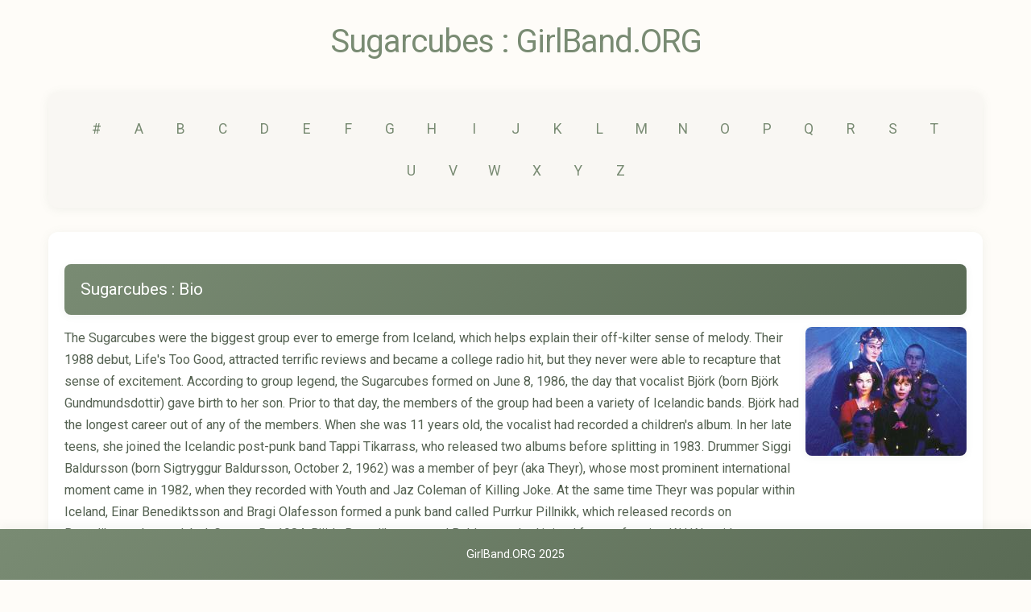

--- FILE ---
content_type: text/html; charset=utf-8
request_url: https://girlband.org/artists/sugarcubes
body_size: 2839
content:

<!DOCTYPE html>
<html lang="en">
<head>
  <!-- Google tag (gtag.js) -->
  <script async src="https://www.googletagmanager.com/gtag/js?id=G-DPDZ063N6M"></script>
  <script>
    window.dataLayer = window.dataLayer || [];
    function gtag(){dataLayer.push(arguments);}
    gtag('js', new Date());

    gtag('config', 'G-DPDZ063N6M');
  </script>

      
  <meta charset="utf-8">
  <title>Sugarcubes : GirlBand.ORG</title>
  <meta name="description" content="">
  <meta name="author" content="">
  <meta name="viewport" content="width=device-width, initial-scale=1">
  <link href='https://fonts.googleapis.com/css?family=Roboto' rel='stylesheet'>
  <link rel="stylesheet" href="https://cdn.jsdelivr.net/npm/purecss@3.0.0/build/base-min.css">
  <link rel="stylesheet" href="https://cdn.jsdelivr.net/npm/purecss@3.0.0/build/pure-min.css" integrity="sha384-X38yfunGUhNzHpBaEBsWLO+A0HDYOQi8ufWDkZ0k9e0eXz/tH3II7uKZ9msv++Ls" crossorigin="anonymous">
  <link rel="stylesheet" href="https://cdn.jsdelivr.net/npm/purecss@3.0.0/build/grids-responsive-min.css">
  <link rel="stylesheet" href="/static/css/style.css">  
  
</head>
<body>
  <!-- User navigation 
  <div class="user-nav">
    
      <a href="/login">Login</a>
    
  </div> -->

  <div class="content-wrapper">
    <h1><a href="/">Sugarcubes : GirlBand.ORG</a></h1>
    
    <!-- Flash messages -->
    
      
    
    
    

<div class="alpha-search">
    
    <a href='/search/0'>#</a>
    
    <a href='/search/A'>A</a>
    
    <a href='/search/B'>B</a>
    
    <a href='/search/C'>C</a>
    
    <a href='/search/D'>D</a>
    
    <a href='/search/E'>E</a>
    
    <a href='/search/F'>F</a>
    
    <a href='/search/G'>G</a>
    
    <a href='/search/H'>H</a>
    
    <a href='/search/I'>I</a>
    
    <a href='/search/J'>J</a>
    
    <a href='/search/K'>K</a>
    
    <a href='/search/L'>L</a>
    
    <a href='/search/M'>M</a>
    
    <a href='/search/N'>N</a>
    
    <a href='/search/O'>O</a>
    
    <a href='/search/P'>P</a>
    
    <a href='/search/Q'>Q</a>
    
    <a href='/search/R'>R</a>
    
    <a href='/search/S'>S</a>
    
    <a href='/search/T'>T</a>
    
    <a href='/search/U'>U</a>
    
    <a href='/search/V'>V</a>
    
    <a href='/search/W'>W</a>
    
    <a href='/search/X'>X</a>
    
    <a href='/search/Y'>Y</a>
    
    <a href='/search/Z'>Z</a>
    
</div>

<div class="artist-page">
    <h2 class="artist-name">Sugarcubes : Bio</h2>
    
    <div class="artist-bio">
        <div class="text-content">
            <p>The Sugarcubes were the biggest group ever to emerge from Iceland, which helps explain their off-kilter sense of melody. Their 1988 debut, Life's Too Good, attracted terrific reviews and became a college radio hit, but they never were able to recapture that sense of excitement. According to group legend, the Sugarcubes formed on June 8, 1986, the day that vocalist Bj&#246;rk (born Bj&#246;rk Gundmundsdottir) gave birth to her son. Prior to that day, the members of the group had been a variety of Icelandic bands. Bj&#246;rk had the longest career out of any of the members. When she was 11 years old, the vocalist had recorded a children's album. In her late teens, she joined the Icelandic post-punk band Tappi Tikarrass, who released two albums before splitting in 1983. Drummer Siggi Baldursson (born Sigtryggur Baldursson, October 2, 1962) was a member of &#254;eyr (aka Theyr), whose most prominent international moment came in 1982, when they recorded with Youth and Jaz Coleman of Killing Joke. At the same time Theyr was popular within Iceland, Einar Benediktsson and Bragi Olafesson formed a punk band called Purrkur Pillnikk, which released records on Benediktsson's own label, Gramm. By 1984, Bj&#246;rk, Benediktsson, and Baldursson had joined forces, forming K.U.K.L. with keyboardist Einar Mellax. K.U.K.L. — which means witch in Icelandic — was an noisy, artsy post-punk band that released several singles on the independent British record label Crass. In 1986, K.U.K.L. evolved into the Sugarcubes, adding Bj&#246;rk's then-husband Thor Eldon on guitar and Bragi Olafesson on bass. In late 1987, the band signed to One Little Indian in the U.K., Elektra Records in the U.S. The Sugarcubes released their debut album, Life's Too Good, in 1988 to critical acclaim in both the U.K. and the U.S. &quot;Birthday,&quot; the first single from the album, became an indie hit in Britain and a college radio hit in America. In particular, Bj&#246;rk received a heap of praise, which began tensions between her and Benediktsson. By the time the group recorded its second album, Thor had divorced Bj&#246;rk and married Magga Ornolfsdottir, who became the group's keyboardist after Einar Mellax left. Furthermore, Olafesson divorced his wife — who happened to be the twin sister of Baldursson's wife — and married Benediktsson, making their union the first openly gay marriage in pop music. Here Today, Tomorrow Next Week!, the Sugarcubes' second album, was released in 1989. The album featured a greater vocal contribution by Einar, which was criticized in many of the record's reviews, which were noticeably weaker than those for Life's Too Good. After the release of Here Today, Tomorrow Next Week!, the band embarked on a lengthy international tour. At the conclusion of the tour in late 1990, the bandmembers pursued their own individual interests. Stick Around for Joy, the band's third album, was released in 1992; before the record appeared, a collection of remixes called It's-It was released in Europe. Stick Around for Joy received better reviews than Life's Too Good, but the album failed to yield a hit single. Following its release, the Sugarcubes disbanded. In 1993, Bj&#246;rk launched a critically acclaimed and commercially successful solo career that was based in dance music. <br /><br />(by Stephen Thomas Erlewine)<br />http://www.alwaysontherun.net/sugar.htm</p>
        </div>
        
        <div class="image-content">
            <img class="artist-image" src='/imgCache/w200/000100000005070000000261.jpg' alt="Sugarcubes" loading="lazy"/>
        </div>
        
    </div>
    
    
    
    
    
    
    <div class="section artist-links">
        <h2>External Links</h2>
        <div class="link-grid">
            
            <a class="pure-button pure-button-primary" 
               target="_blank" 
               rel="noopener noreferrer" 
               href="http://www.alwaysontherun.net/sugar.htm"
               title="">
                Always on the run
                
            </a>
            
        </div>
    </div>
    
</div>

<!-- Image Modal -->



  </div>
  <footer>
    <div>GirlBand.ORG 2025</div>
  </footer>
<script defer src="https://static.cloudflareinsights.com/beacon.min.js/vcd15cbe7772f49c399c6a5babf22c1241717689176015" integrity="sha512-ZpsOmlRQV6y907TI0dKBHq9Md29nnaEIPlkf84rnaERnq6zvWvPUqr2ft8M1aS28oN72PdrCzSjY4U6VaAw1EQ==" data-cf-beacon='{"version":"2024.11.0","token":"a48344c01ad24051a70d8a81a855d14c","r":1,"server_timing":{"name":{"cfCacheStatus":true,"cfEdge":true,"cfExtPri":true,"cfL4":true,"cfOrigin":true,"cfSpeedBrain":true},"location_startswith":null}}' crossorigin="anonymous"></script>
</body>
</html>

--- FILE ---
content_type: text/css; charset=utf-8
request_url: https://girlband.org/static/css/style.css
body_size: 3066
content:
/* CSS Custom Properties for consistent theming */
:root {
  --primary-sage: #798b73;
  --primary-sage-dark: #5a6b55;
  --primary-sage-light: #9fac9a;
  --secondary-cream: #f9f7f3;
  --secondary-warm-white: #fefcf8;
  --accent-coral: #d4a574;
  --accent-coral-light: #e8c49e;
  --text-dark: #2c3e2a;
  --text-medium: #546151;
  --text-light: #7a8677;
  --border-light: #e0e5df;
  --shadow: rgba(121, 139, 115, 0.1);
  --shadow-hover: rgba(121, 139, 115, 0.2);
}

/* Base styles */
* {
  box-sizing: border-box;
}

body {
  font-family: 'Roboto', 'Segoe UI', Tahoma, Geneva, Verdana, sans-serif;
  line-height: 1.6;
  color: var(--text-dark);
  background-color: var(--secondary-warm-white);
  margin: 0;
  padding: 0;
  padding-bottom: 80px; /* Account for fixed footer */
}

/* Container improvements */
.container {
  max-width: 1200px;
  margin: 0 auto;
  padding: 0 20px;
}

/* Header styles */
h1 {
  text-align: center;
  margin: 20px 0 30px 0;
  font-size: 2.5rem;
  font-weight: 300;
  letter-spacing: -1px;
}

h1 a {
  text-decoration: none;
  color: var(--primary-sage);
  transition: color 0.3s ease;
}

h1 a:hover {
  color: var(--primary-sage-dark);
}

h2 {
  color: white;
  background: linear-gradient(135deg, var(--primary-sage) 0%, var(--primary-sage-dark) 100%);
  padding: 15px 20px;
  margin: 20px 0 15px 0;
  border-radius: 8px;
  font-size: 1.3rem;
  font-weight: 400;
  box-shadow: 0 2px 8px var(--shadow);
}

/* Navigation/Search bar */
.alpha-search {
  background: var(--secondary-cream);
  padding: 20px;
  border-radius: 12px;
  margin-bottom: 30px;
  box-shadow: 0 2px 12px var(--shadow);
  text-align: center;
}

.alpha-search a {
  color: var(--primary-sage);
  text-decoration: none;
  padding: 8px 12px;
  margin: 4px;
  border-radius: 6px;
  font-weight: 500;
  font-size: 1.1rem;
  transition: all 0.3s ease;
  display: inline-block;
  min-width: 40px;
}

.alpha-search a:hover {
  background-color: var(--primary-sage);
  color: white;
  transform: translateY(-2px);
  box-shadow: 0 4px 12px var(--shadow-hover);
}

/* Search results */
.search-results {
  background: white;
  margin-bottom: 20px;
  border-radius: 12px;
  overflow: hidden;
  box-shadow: 0 2px 12px var(--shadow);
  transition: transform 0.3s ease, box-shadow 0.3s ease;
}

.search-results:hover {
  transform: translateY(-2px);
  box-shadow: 0 4px 20px var(--shadow-hover);
}

.search-results h2 {
  margin: 0;
  border-radius: 0;
}

.search-results h2 a {
  color: white;
  text-decoration: none;
  display: block;
  padding: 15px 20px;
}

.search-results .content {
  padding: 20px;
}

.search-results p, .artist-page p {
  margin: 0;
  color: var(--text-medium);
  line-height: 1.7;
}

/* Artist images */
.artist-image {
  border-radius: 8px;
  box-shadow: 0 2px 8px var(--shadow);
  transition: transform 0.3s ease;
  max-width: 100%;
  height: auto;
}

.artist-image:hover {
  transform: scale(1.02);
}

/* Artist page layout */
.artist-page {
  background: white;
  border-radius: 12px;
  padding: 20px;
  margin-bottom: 30px;
  box-shadow: 0 2px 12px var(--shadow);
}

.artist-bio {
  display: flex;
  gap: 20px;
  align-items: flex-start;
  margin-bottom: 30px;
}

.artist-bio .text-content {
  flex: 1;
}

.artist-bio .image-content {
  flex-shrink: 0;
}

/* Image Gallery */
.image-gallery {
  display: grid;
  grid-template-columns: repeat(auto-fill, minmax(200px, 1fr));
  gap: 20px;
  margin-bottom: 30px;
}

.gallery-item {
  position: relative;
  border-radius: 8px;
  overflow: hidden;
  box-shadow: 0 2px 12px var(--shadow);
  transition: transform 0.3s ease, box-shadow 0.3s ease;
  background: white;
}

.gallery-item:hover {
  transform: translateY(-4px);
  box-shadow: 0 6px 20px var(--shadow-hover);
}

.gallery-item a {
  display: block;
  text-decoration: none;
  color: inherit;
}

.gallery-thumbnail {
  width: 100%;
  height: 200px;
  object-fit: cover;
  transition: transform 0.3s ease;
}

.gallery-item:hover .gallery-thumbnail {
  transform: scale(1.05);
}

.gallery-caption {
  position: absolute;
  bottom: 0;
  left: 0;
  right: 0;
  background: linear-gradient(transparent, rgba(0, 0, 0, 0.7));
  color: white;
  padding: 20px 15px 15px 15px;
  font-size: 0.9rem;
  font-weight: 500;
  text-align: center;
  transform: translateY(100%);
  transition: transform 0.3s ease;
}

.gallery-item:hover .gallery-caption {
  transform: translateY(0);
}

/* Video section */
.video-grid {
  display: grid;
  grid-template-columns: repeat(auto-fit, minmax(300px, 1fr));
  gap: 20px;
  margin-bottom: 30px;
}

.artist-video {
  position: relative;
  padding-bottom: 56.25%; /* 16:9 aspect ratio */
  height: 0;
  border-radius: 8px;
  overflow: hidden;
  box-shadow: 0 2px 12px var(--shadow);
}

.artist-video iframe {
  position: absolute;
  top: 0;
  left: 0;
  width: 100%;
  height: 100%;
  border: none;
}

/* External links */
.artist-links {
  margin-bottom: 30px;
}

.link-grid {
  display: grid;
  grid-template-columns: repeat(auto-fit, minmax(200px, 1fr));
  gap: 15px;
}

.pure-button-primary {
  background: linear-gradient(135deg, var(--accent-coral) 0%, var(--accent-coral-light) 100%);
  color: white;
  border: none;
  padding: 12px 20px;
  border-radius: 8px;
  font-weight: 500;
  text-decoration: none;
  display: inline-block;
  text-align: center;
  transition: all 0.3s ease;
  box-shadow: 0 2px 8px rgba(212, 165, 116, 0.3);
}

.pure-button-primary:hover {
  transform: translateY(-2px);
  box-shadow: 0 4px 16px rgba(212, 165, 116, 0.4);
  background: linear-gradient(135deg, var(--accent-coral-light) 0%, var(--accent-coral) 100%);
}

/* Archived link styles */
.archived-link {
  background: linear-gradient(135deg, var(--primary-sage) 0%, var(--primary-sage-dark) 100%) !important;
  position: relative;
}

.archived-link:hover {
  background: linear-gradient(135deg, var(--primary-sage-dark) 0%, var(--primary-sage) 100%) !important;
  box-shadow: 0 4px 16px rgba(121, 139, 115, 0.4);
}

.archive-indicator {
  margin-left: 8px;
  font-size: 0.9em;
  opacity: 0.9;
}

/* Footer */
footer {
  background: linear-gradient(135deg, var(--primary-sage) 0%, var(--primary-sage-dark) 100%);
  color: white;
  padding: 20px;
  position: fixed;
  bottom: 0;
  width: 100%;
  text-align: center;
  font-size: 0.9rem;
  z-index: 1000;
  box-shadow: 0 -2px 12px var(--shadow);
}

/* Content sections */
.section {
  padding: 0;
  margin-bottom: 20px;
}

.content-wrapper {
  max-width: 1200px;
  margin: 0 auto;
  padding: 0 20px;
}

/* Welcome section */
.welcome-section {
  background: white;
  padding: 30px;
  border-radius: 12px;
  margin-bottom: 30px;
  box-shadow: 0 2px 12px var(--shadow);
}

.welcome-section p {
  font-size: 1.1rem;
  line-height: 1.7;
  color: var(--text-medium);
  margin-bottom: 15px;
}

/* Mobile optimizations */
@media (max-width: 768px) {
  h1 {
    font-size: 2rem;
    margin: 15px 0 20px 0;
  }
  
  .container, .content-wrapper {
    padding: 0 15px;
  }
  
  .alpha-search {
    padding: 15px;
  }
  
  .alpha-search a {
    padding: 6px 10px;
    font-size: 1rem;
    margin: 2px;
  }
  
  .artist-bio {
    flex-direction: column;
  }
  
  .artist-bio .image-content {
    align-self: center;
  }
  
  .image-gallery {
    grid-template-columns: repeat(auto-fill, minmax(150px, 1fr));
    gap: 15px;
  }
  
  .gallery-thumbnail {
    height: 150px;
  }
  
  .gallery-caption {
    font-size: 0.8rem;
    padding: 15px 10px 10px 10px;
  }

  .video-grid {
    grid-template-columns: 1fr;
    gap: 15px;
  }
  
  .link-grid {
    grid-template-columns: 1fr;
  }
  
  .search-results .content {
    padding: 15px;
  }
  
  .artist-page {
    padding: 15px;
  }
  
  .welcome-section {
    padding: 20px;
  }
  
  h2 {
    padding: 12px 15px;
    font-size: 1.2rem;
  }
}

@media (max-width: 480px) {
  h1 {
    font-size: 1.8rem;
  }
  
  .alpha-search a {
    padding: 5px 8px;
    font-size: 0.9rem;
    min-width: 35px;
  }
  
  .image-gallery {
    grid-template-columns: repeat(2, 1fr);
    gap: 10px;
  }
  
  .gallery-thumbnail {
    height: 120px;
  }
  
  .pure-button-primary {
    padding: 10px 15px;
    font-size: 0.9rem;
  }
  
  footer {
    padding: 15px 10px;
    font-size: 0.8rem;
  }
}

/* High contrast mode support */
@media (prefers-contrast: high) {
  :root {
    --shadow: rgba(0, 0, 0, 0.3);
    --shadow-hover: rgba(0, 0, 0, 0.4);
  }
}

/* Reduced motion support */
@media (prefers-reduced-motion: reduce) {
  * {
    animation-duration: 0.01ms !important;
    animation-iteration-count: 1 !important;
    transition-duration: 0.01ms !important;
  }
}

/* Authentication styles */
.user-nav {
  position: absolute;
  top: 20px;
  right: 20px;
  z-index: 100;
}

.user-nav a {
  color: var(--primary-sage);
  text-decoration: none;
  padding: 8px 16px;
  margin-left: 10px;
  border-radius: 6px;
  background: var(--secondary-cream);
  font-size: 0.9rem;
  font-weight: 500;
  transition: all 0.3s ease;
  box-shadow: 0 2px 4px var(--shadow);
}

.user-nav a:hover {
  background: var(--primary-sage);
  color: white;
  transform: translateY(-1px);
  box-shadow: 0 3px 8px var(--shadow-hover);
}

.user-info {
  color: var(--text-medium);
  font-size: 0.9rem;
  margin-right: 10px;
}

/* Login page styles */
.login-section {
  background: white;
  padding: 40px;
  border-radius: 12px;
  margin-bottom: 30px;
  box-shadow: 0 2px 12px var(--shadow);
  text-align: center;
  max-width: 500px;
  margin: 0 auto 30px auto;
}

.login-section h2 {
  background: none;
  color: var(--primary-sage);
  padding: 0;
  margin: 0 0 20px 0;
  box-shadow: none;
  font-size: 1.8rem;
}

.oauth-buttons {
  display: flex;
  flex-direction: column;
  gap: 15px;
  margin: 30px 0;
}

.oauth-button {
  display: flex;
  align-items: center;
  justify-content: center;
  gap: 12px;
  padding: 12px 20px;
  border-radius: 8px;
  text-decoration: none;
  font-weight: 500;
  font-size: 1rem;
  transition: all 0.3s ease;
  border: 2px solid transparent;
  min-height: 50px;
}

.oauth-icon {
  flex-shrink: 0;
  width: 20px;
  height: 20px;
}

.google-button {
  background: white;
  color: #1f1f1f;
  border: 2px solid #dadce0;
}

.google-button:hover {
  background: #f8f9fa;
  border-color: #c1c7cd;
  transform: translateY(-2px);
  box-shadow: 0 4px 12px rgba(0, 0, 0, 0.15);
}

.facebook-button {
  background: #1877f2;
  color: white;
  border: 2px solid transparent;
}

.facebook-button:hover {
  background: #166fe5;
  transform: translateY(-2px);
  box-shadow: 0 4px 12px rgba(24, 119, 242, 0.3);
}

.apple-button {
  background: #000;
  color: white;
  border: 2px solid transparent;
}

.apple-button:hover {
  background: #333;
  transform: translateY(-2px);
  box-shadow: 0 4px 12px rgba(0, 0, 0, 0.3);
}

.login-note {
  color: var(--text-light);
  font-size: 0.9rem;
  margin-top: 20px;
}

/* Flash messages */
.messages {
  margin: 20px 0;
}

.message {
  padding: 12px 16px;
  border-radius: 6px;
  margin-bottom: 10px;
  font-weight: 500;
}

.message.success {
  background: #d4edda;
  color: #155724;
  border: 1px solid #c3e6cb;
}

.message.error {
  background: #f8d7da;
  color: #721c24;
  border: 1px solid #f5c6cb;
}

.message.info {
  background: #d1ecf1;
  color: #0c5460;
  border: 1px solid #bee5eb;
}

/* Image Modal */
.modal {
  display: none;
  position: fixed;
  z-index: 2000;
  left: 0;
  top: 0;
  width: 100%;
  height: 100%;
  background-color: rgba(0, 0, 0, 0.9);
  justify-content: center;
  align-items: center;
  opacity: 0;
  transition: opacity 0.3s ease;
}

.modal[style*="flex"] {
  opacity: 1;
}

.modal-content {
  position: relative;
  background: white;
  border-radius: 12px;
  max-width: 90vw;
  max-height: 90vh;
  box-shadow: 0 10px 30px rgba(0, 0, 0, 0.5);
  display: flex;
  flex-direction: column;
  overflow: hidden;
}

.modal-header {
  display: flex;
  justify-content: space-between;
  align-items: center;
  padding: 20px;
  background: linear-gradient(135deg, var(--primary-sage) 0%, var(--primary-sage-dark) 100%);
  color: white;
}

.modal-header h3 {
  margin: 0;
  font-size: 1.2rem;
  font-weight: 500;
}

.modal-close {
  background: none;
  border: none;
  color: white;
  font-size: 2rem;
  cursor: pointer;
  padding: 0;
  width: 30px;
  height: 30px;
  display: flex;
  align-items: center;
  justify-content: center;
  border-radius: 50%;
  transition: background-color 0.3s ease;
}

.modal-close:hover {
  background-color: rgba(255, 255, 255, 0.2);
}

.modal-body {
  display: flex;
  align-items: center;
  position: relative;
  flex: 1;
  min-height: 0;
}

.modal-image-container {
  flex: 1;
  display: flex;
  flex-direction: column;
  align-items: center;
  justify-content: center;
  padding: 20px;
  min-height: 0;
}

.modal-image-container img {
  max-width: 100%;
  max-height: 70vh;
  object-fit: contain;
  border-radius: 8px;
  box-shadow: 0 4px 16px rgba(0, 0, 0, 0.2);
}

.modal-caption {
  margin-top: 15px;
  font-size: 1rem;
  color: var(--text-medium);
  text-align: center;
  font-weight: 500;
}

.modal-nav {
  position: absolute;
  top: 50%;
  transform: translateY(-50%);
  background: rgba(255, 255, 255, 0.9);
  border: none;
  font-size: 2rem;
  width: 50px;
  height: 50px;
  border-radius: 50%;
  cursor: pointer;
  display: flex;
  align-items: center;
  justify-content: center;
  transition: all 0.3s ease;
  color: var(--primary-sage);
  box-shadow: 0 2px 8px rgba(0, 0, 0, 0.2);
}

.modal-nav:hover {
  background: white;
  transform: translateY(-50%) scale(1.1);
  box-shadow: 0 4px 16px rgba(0, 0, 0, 0.3);
}

.modal-prev {
  left: 20px;
}

.modal-next {
  right: 20px;
}

.modal-footer {
  padding: 15px 20px;
  background: var(--secondary-cream);
  text-align: center;
}

.modal-counter {
  font-size: 0.9rem;
  color: var(--text-medium);
  font-weight: 500;
}

/* Mobile optimizations for auth */
@media (max-width: 768px) {
  .user-nav {
    position: static;
    text-align: center;
    margin-bottom: 20px;
  }
  
  .user-nav a {
    margin: 5px;
    display: inline-block;
  }
  
  .login-section {
    padding: 25px;
    margin: 0 15px 30px 15px;
  }
  
  .oauth-button {
    font-size: 0.9rem;
    padding: 10px 15px;
    gap: 10px;
  }
  
  .oauth-icon {
    width: 18px;
    height: 18px;
  }
  
  /* Modal mobile styles */
  .modal-content {
    max-width: 95vw;
    max-height: 95vh;
  }
  
  .modal-header {
    padding: 15px;
  }
  
  .modal-header h3 {
    font-size: 1rem;
  }
  
  .modal-close {
    font-size: 1.5rem;
    width: 25px;
    height: 25px;
  }
  
  .modal-image-container {
    padding: 15px;
  }
  
  .modal-image-container img {
    max-height: 60vh;
  }
  
  .modal-nav {
    width: 40px;
    height: 40px;
    font-size: 1.5rem;
  }
  
  .modal-prev {
    left: 10px;
  }
  
  .modal-next {
    right: 10px;
  }
  
  .modal-caption {
    font-size: 0.9rem;
    margin-top: 10px;
  }
  
  .modal-footer {
    padding: 10px 15px;
  }
}

